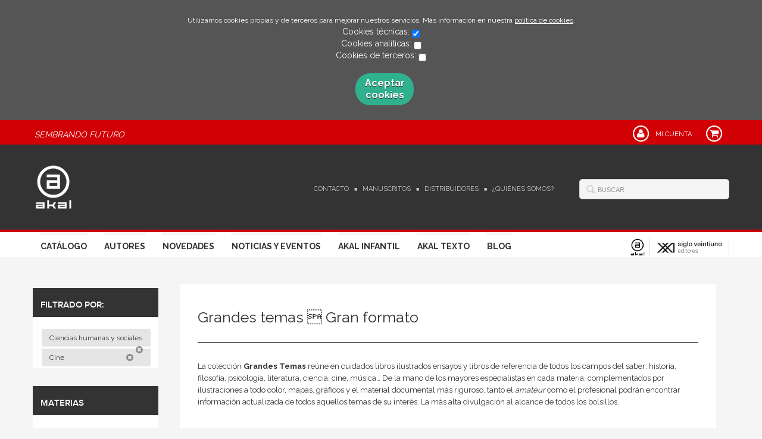

--- FILE ---
content_type: text/html; charset=utf-8
request_url: https://www.akal.com/coleccion/grandes-temas-gran-formato/?parent_subject=4681
body_size: 4484
content:
<!DOCTYPE html>
<html lang="es">
<head>
<meta charset="UTF-8">
<meta name="viewport" content="width=device-width, initial-scale=1.0"> <link rel="canonical" href="https://www.akal.com/coleccion/grandes-temas-gran-formato/"/>
<link rel="icon" href="/media/akal/images/favicon-v02.ico">
<link rel="alternate" hreflang="es" href="https://www.akal.com/coleccion/grandes-temas-gran-formato/"/>
<link rel="stylesheet" href="/static/lib/css/bootstrap.css">
<link rel="stylesheet" href="/static/lib/css/jquery.sidr.dark.css">
<link rel="stylesheet" href="/static/font-awesome/css/font-awesome.css">
<link rel="stylesheet" href="/static/plugins/lightbox/css/lightbox.css">
<link rel="stylesheet" href="/static/web/css/fonts.css">
<link rel="stylesheet" href="/static/web/css/main.css">
<link rel="stylesheet" href="/static/web/css/main-responsive.css">
<link rel="stylesheet" href="/media/akal/styles/imprint.css">
<link href='https://fonts.googleapis.com/css?family=Cardo|PT+Serif|Muli|Bree+Serif|Open+Sans|Bevan|Pontano+Sans|Playfair+Display|Patua+One' rel='stylesheet' type='text/css'>
<title>Grandes temas  Gran formato – Akal</title>
<script>function getCookie(name){var dc=document.cookie;var prefix=name+"=";var begin=dc.indexOf("; "+prefix);if(begin==-1){begin=dc.indexOf(prefix);if(begin!=0)return null;}else{begin+=2;var end=document.cookie.indexOf(";",begin);if(end==-1){end=dc.length;}}
return decodeURI(dc.substring(begin+prefix.length,end));}
function loadGA(){var google_id='G-BEN6S3RBJP';var deferred=$.Deferred();if((parseInt(getCookie("ALLOW_ANALYTICS"))===1)&&google_id){(function(i,s,o,g,r,a,m){i['GoogleAnalyticsObject']=r;i[r]=i[r]||function(){(i[r].q=i[r].q||[]).push(arguments)},i[r].l=1*new Date();a=s.createElement(o),m=s.getElementsByTagName(o)[0];a.async=1;a.src=g;m.parentNode.insertBefore(a,m)})(window,document,'script','//www.google-analytics.com/analytics.js','ga');ga('create',google_id,'auto');ga('require','ec');ga('require','displayfeatures');ga('send','pageview');}
return deferred.promise;}
function loadAnalyticsCookies(){if(parseInt(getCookie("ALLOW_ANALYTICS"))===1){loadGA();}}
function loadAllowedCookies(){loadAnalyticsCookies();}
function setOffAdvise(){var doc=document;doc.cookie="COOKIES_ADVISE=1;;path=/";var cookies_msg=document.getElementById('cookie-message'),analytics_check=document.getElementById('allow_analytics'),others_check=document.getElementById('allow_others');cookies_msg.style.transition="all 2s ease-in-out";cookies_msg.style.height="0px";if(analytics_check!=null&&analytics_check.checked){var doc=document;doc.cookie="ALLOW_ANALYTICS=1;;path=/";}
if(others_check!=null&&others_check.checked){var doc=document;doc.cookie="ALLOW_OTHERS=1;;path=/";}
loadAllowedCookies();}</script>
<script>window.onload=function(){updated=false;if(!$)$=jQuery;if(getCookie("COOKIES_ADVISE")!=1){$(document).ready(function(){var doc=document,win=window,cookielaw_msg=$("#cookie-message"),cookielaw_btn=$("#cookielaw_btn");cookielaw_msg.show();$(document).on('click','#cookielaw_btn',function(){setOffAdvise()});});}else{loadAllowedCookies();}};</script>
</head>
<body>
<div class="page-wrapper">
<div id="cookie-message" style="display:none">
<p>Utilizamos cookies propias y de terceros para mejorar nuestros servicios. Más información en nuestra <a href="/p/politica-de-cookies/" class="cookie-message">política de cookies</a>.
</p>
Cookies técnicas:
<input type="checkbox" name="allow_tecnical" id="allow_tecnical" checked readonly onClick="return false"><br>
Cookies analíticas:
<input type="checkbox" name="allow_analytics" id="allow_analytics"><br>
Cookies de terceros:
<input type="checkbox" name="allow_others" id="allow_others"><br><br>
<a href="javascript:;" id="cookielaw_btn" class="message-close" data-provide="close" data-dst="#cookie-message"> Aceptar cookies</a><br>
</div>
<header>
<div class="header-top hidden-phone">
<div class="container">
<h2 class="slogan">Sembrando Futuro</h2>
<ul class="header-top-nav pull-right">
<li>
<a href="/login/">
<span class="fa-stack fa-lg">
<i class="fa fa-user fa-stack-1x"></i>
<i class="fa fa-circle-thin fa-stack-2x"></i>
</span>
<span>Mi cuenta</span>
</a>
</li>
<li class="cart">
<a href="/cesta/">
<span class="fa-stack fa-lg">
<i class="fa fa-shopping-cart fa-stack-1x"></i>
<i class="fa fa-circle-thin fa-stack-2x"></i>
</span>
</a>
</li>
</ul>
</div>
</div>
<div class="header-middle">
<div class="container">
<div class="row-fluid">
<div class="span6">
<button id="simple-menu" href="#sidr" class="navtoggle btn_header visible-phone">
<span class="menu-bar"></span>
<span class="menu-bar"></span>
<span class="menu-bar"></span>
<span class="menu-bar-text">Menú</span>
</button>
<h1 class="logo">
<a href="/" title="Ir a la página principal">
<img src="/media/akal/images/thumbs/es_es-logo_akal_negativo-62x75.png" alt="Akal">
</a>
</h1>
</div>
<div class="span6 hidden-phone">
<div class="header-middle-right">
<div class="form-search-wrapper pull-right">
<form class="form-search" action="/search/" id="searchform" method="get">
<input type="text" id="q" name="q" value="" placeholder="Buscar">
</form>
</div>
<ul class="services-menu pull-right">
<li><a href="/contacto/" target=_blank>Contacto</a></li>
<li><a href="/p/manuscritos/">Manuscritos</a></li>
<li><a href="/distribuidores/">Distribuidores</a></li>
<li><a href="/p/quienes-somos/">¿Quiénes somos?</a></li>
</ul>
</div>
</div>
</div>
</div>
</div>
<div class="header-bottom hidden-phone">
<div class="container">
<div class="row-fluid">
<div class="span9">
<div class="subnav main-menu pull-right">
<ul class="nav nav-pills">
<li><a href="/catalogo/">Catálogo</a></li>
<li><a href="/autores/">Autores</a></li>
<li><a href="/p/novedades-ediciones-akal-2025/">Novedades</a></li>
<li><a href="/actualidad/">Noticias y Eventos</a></li>
<li><a href="/p/akal-infantil_8/">Akal Infantil</a></li>
<li><a href="/p/akal-libros-de-texto/">Akal Texto</a></li>
<li><a href="http://www.nocierreslosojos.com/" target=_blank>Blog</a></li>
</ul>
</div> </div>
<div class="span3 header-logos">
<ul class="pull-right">
<li>
<a href="https://www.akal.com/" data-toggle="tooltip" data-placement="top" title="Akal" data-original-title="Akal">
<img src="/media/akal/images/thumbs/logo_akal_positivo-24x29.png" alt="Akal"/>
</a>
</li>
<li>
<a href="https://www.sigloxxieditores.com" data-toggle="tooltip" data-placement="top" title="Siglo XXI" data-original-title="Siglo XXI">
<img src="/media/sigloxxi/images/thumbs/favicon_siglo_xxi-116x29.png" alt="Siglo XXI"/>
</a>
</li>
</ul>
</div>
</div>
</div>
</div>
</header>
<section class="container page-content">
<div class="row-fluid">
<div class="span2 secondary-nav">
<a id="more-links-toggle" class="visible-phone">Grandes temas  Gran formato – Akal</a>
<form method="GET" id="filters_form">
<input type='hidden' name='parent_subject' value='4681'/>
</form>
<ul class="nav nav-list">
<li class="nav-list-title"><h3>Filtrado por:</h3></li>
<li class="filter-item">
<a href="/coleccion/grandes-temas-gran-formato/?">Ciencias humanas y sociales&nbsp;<i class="icon-remove-sign"></i></a>
</li>
<li class="filter-item">
<a href="/coleccion/grandes-temas-gran-formato/?parent_subject=4655">Cine&nbsp;<i class="icon-remove-sign"></i></a>
</li>
<li class="nav-list-title"><h3>Materias</h3></li>
<li>
<a href="/materia/teoria-del-cine/?parent_subject=4864">
Teoría del Cine
</a>
</li>
<li>
<a href="/materia/historia-del-cine/?parent_subject=4863">
Historia del Cine
</a>
</li>
<li class="nav-list-title"><h3>Nuestras colecciones</h3></li>
<li>
<a href="/coleccion/akademica/?parent_subject=4681">Akadémica</a>
</li>
<li>
<a href="/coleccion/anverso/?parent_subject=4681">Anverso</a>
</li>
<li>
<a href="/coleccion/cine/?parent_subject=4681">Cine</a>
</li>
<li>
<a href="/coleccion/estudios-visuales/?parent_subject=4681">Estudios visuales</a>
</li>
<li class=active_item>
<a href="/coleccion/grandes-temas-gran-formato/?parent_subject=4681">Grandes temas  Gran formato</a>
</li>
<li>
<a href="/coleccion/inter-pares/?parent_subject=4681">Inter Pares</a>
</li>
<li>
<a href="/coleccion/pensamiento-critico/?parent_subject=4681">Pensamiento crítico</a>
</li>
<li class="nav-list-title"><h3>Nuestros formatos</h3></li>
<li>
<a href="/formato/cartone_171/?parent_subject=4681">Cartoné</a>
</li>
<li>
<a href="/formato/ebook_175/?parent_subject=4681">Ebook</a>
</li>
<li>
<a href="/formato/ebook_208/?parent_subject=4681">Ebook</a>
</li>
<li>
<a href="/formato/papel_215/?parent_subject=4681">Papel</a>
</li>
<li>
<a href="/formato/rustica_170/?parent_subject=4681">Rústica</a>
</li>
<li class="nav-list-title"><h3>Catálogos PDF</h3></li>
<li><a href="/catalogos/">Catálogos PDF</a></li>
</ul>
</div>
<div class="span10">
<section class="collections catalog-list">
<h1>Grandes temas  Gran formato</h1>
<section class="collection-info">
<p><p>La colección <strong>Grandes
Temas</strong> reúne en cuidados libros ilustrados ensayos y libros de referencia de
todos los campos del saber: historia, filosofía, psicología, literatura,
ciencia, cine, música… De la mano de los mayores especialistas en cada materia,
complementados por ilustraciones a todo color, mapas, gráficos y el material
documental más riguroso, tanto el <em>amateur
</em>como el profesional podrán encontrar información actualizada de todos
aquellos temas de su interés. La más alta divulgación al alcance de todos los
bolsillos.</p></p>
</section>
<div class="break"></div>
<ul class="books two-cols row-fluid">
<li class="book">
<a href="/libro/luna_49326/">
<img class="book-cover" title="Luna" alt="Luna" src="/media/akal/images/thumbs/cover-49326-115x142.jpg">
</a>
<h4 class="book-title"><a href="/libro/luna_49326/">Luna</a></h4>
<p class="book-author">Alexandra Loske</p>
<div class="book-synopsis">La Luna, fuente de luz en las tinieblas y compañera cósmica siempre cambiante, ha fascinado a la humanidad desde que alzamos la primera mira...</div>
</li>
</ul>
</section>
</div>
</section>
<section class="footer-top hidden-phone">
<div class="container">
<ul class="row-fluid footer-blocks">
<li class="span3 hidden-phone">
<h5>Dirección</h5>
<div itemtype="https://schema.org/PostalAddress" itemscope="" class="address" id="editorial-address">
<p itemprop="addressLocality">Sector Foresta nº 1</p>
<span itemprop="postalCode">28760</span>
<span itemprop="addressLocality">Tres Cantos</span>
<p itemprop="addressCountry">España</p>
</div>
</li>
<li class="span3 hidden-phone">
<h5>Contacta con nosotros</h5>
<ul>
<li><i class="fa fa-envelope"></i><a href="mailto:atencion.cliente@akal.com">atencion.cliente@akal.com</a></li>
<li><i class="fa fa-phone"></i>918 061 996</li>
</ul>
</li>
<li class="span3">
<ul class="navtoggle legal-links">
<li><a href="/p/aviso-legal/">Aviso legal</a></li>
<li><a href="/p/politica-de-cookies/">Política de cookies</a></li>
<li><a href="/p/politica-de-privacidad/">Política de privacidad</a></li>
<li><a href="/p/y-pese-a-todo-grandes-ideas-grandes-historias-grandes-lecturas_4/">Ebooks</a></li>
<li><a href="/p/akal-infantil_8/" target=_blank>AKAL INFANTIL</a></li>
</ul>
</li>
<li class="span3">
<h5>Síguenos</h5>
<div class="social-networks hidden-phone">
<ul>
<li><a target="_blank" href="https://twitter.com/akaleditor?lang=es" class="twitter-link"><i class="fa fa-twitter"></i></a></li>
<li><a target="_blank" href="https://es-es.facebook.com/EdicionesAkal/" class="facebook-link"><i class="fa fa-facebook"></i></a></li>
<li><a target="_blank" href="https://www.youtube.com/user/EdicionesAkal" class="youtube-link"><i class="fa fa-youtube-play"></i></a></li>
</ul>
</div>
</li>
</ul>
</div>
</section>
<footer>
<div class="container">
<div class="row">
<p class="footer-info">&copy; Copyright 2026, Akal<br/>
<ul class="bottom-banners one-cols row-fluid">
<li>
<img class="banner" src="/media/akal/images/thumbs/pie_web_2025-502x90.jpg" alt="FEDER">
</li>
</ul>
</p>
</div>
</div>
</footer>
<div id="sidr">
<div id="sidr-search">
<form action="/search/" method="get">
<input type="text" name="q" value="" placeholder="Buscar">
</form>
</div>
<ul class="navtoggle">
<li><a href="/catalogo/">Catálogo</a></li>
<li><a href="/autores/">Autores</a></li>
<li><a href="/p/novedades-ediciones-akal-2025/">Novedades</a></li>
<li><a href="/actualidad/">Noticias y Eventos</a></li>
<li><a href="/p/akal-infantil_8/">Akal Infantil</a></li>
<li><a href="/p/akal-libros-de-texto/">Akal Texto</a></li>
<li><a href="http://www.nocierreslosojos.com/" target=_blank>Blog</a></li>
</ul>
<ul class="navtoggle navtoggle-user">
<li><a href="/login/"><i class="fa fa-user"></i>Iniciar sesión</a></li>
<li><a href="/cesta/"><i class="fa fa-shopping-cart"></i>Carrito</a></li>
</ul>
<ul class="navtoggle navtoggle-locale">
<li class="selected"><i class="fa fa-globe"></i> Español</li>
</ul>
</div> </div>
<script src="/static/lib/js/jquery-1.9.1.js" type="text/javascript"></script>
<script src="/static/lib/js/bootstrap.min.js" type="text/javascript"></script>
<script src="/static/lib/js/jquery.sidr.min.js" type="text/javascript"></script>
<script src="/static/lib/js/selectivizr-min.js" type="text/javascript"></script>
<script src="/static/lib/js/jquery.slides.min.js" type="text/javascript"></script>
<script src="/static/lib/js/bootbox.min.js" type="text/javascript"></script>
<script src="/static/plugins/lightbox/js/lightbox.js"></script>
<script src="/static/web/js/layout.js" type="text/javascript"></script>
<script type="text/javascript">$(document).ready(function(){$('[data-toggle="tooltip"]').tooltip();});</script>
<script type="text/javascript">$(document).ready(function(){$(".filters").change(function(){$('#filters_form').submit();});});</script>
</body>
</html>
